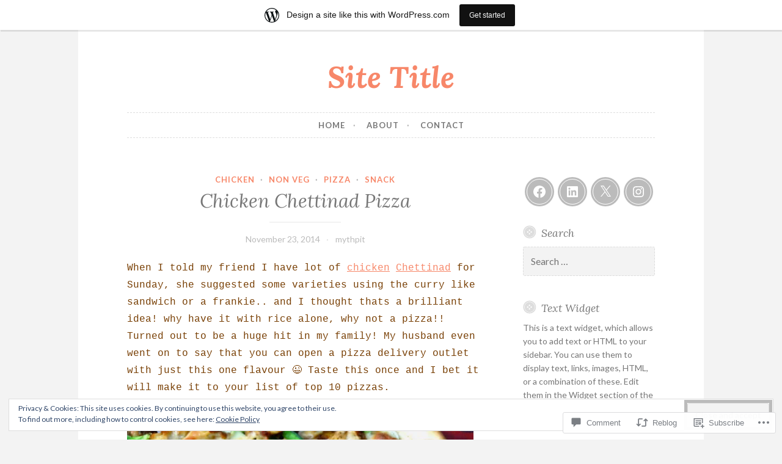

--- FILE ---
content_type: image/svg+xml
request_url: https://rainingfoodblog.wordpress.com/wp-content/themes/pub/button-2/img/button.svg
body_size: 336
content:
<svg enable-background="new 0 0 236 61" height="61" viewBox="0 0 236 61" width="236" xmlns="http://www.w3.org/2000/svg"><path d="m30.4 6c13.5 0 24.4 11 24.4 24.4s-11 24.4-24.4 24.4-24.4-10.9-24.4-24.4 11-24.4 24.4-24.4m0-5c-16.2 0-29.4 13.2-29.4 29.4s13.2 29.4 29.4 29.4 29.4-13.2 29.4-29.4-13.1-29.4-29.4-29.4z" fill="#ddd"/><path d="m30.4 7.6c-12.7 0-22.9 10.3-22.9 22.9s10.2 22.9 22.9 22.9 22.9-10.2 22.9-22.9c-.1-12.6-10.3-22.9-22.9-22.9zm-6.2 25.2c-1.3 1.3-3.4 1.3-4.7 0s-1.3-3.4 0-4.7 3.4-1.3 4.7 0 1.3 3.4 0 4.7zm8 8c-1.3 1.3-3.4 1.3-4.7 0s-1.3-3.4 0-4.7 3.4-1.3 4.7 0 1.3 3.4 0 4.7zm0-16.1c-1.3 1.3-3.4 1.3-4.7 0s-1.3-3.4 0-4.7 3.4-1.3 4.7 0 1.3 3.4 0 4.7zm8.1 8.1c-1.3 1.3-3.4 1.3-4.7 0s-1.3-3.4 0-4.7 3.4-1.3 4.7 0 1.3 3.4 0 4.7z" fill="#ddd"/><g fill="#eee"><path d="m105.5 9.1c-11.7 0-21.2 9.5-21.2 21.2s9.5 21.2 21.2 21.2 21.2-9.5 21.2-21.2-9.4-21.2-21.2-21.2zm-5.8 29.9c-1.8 0-3.2-1.4-3.2-3.2s1.4-3.2 3.2-3.2 3.2 1.4 3.2 3.2-1.4 3.2-3.2 3.2zm0-10.9c-1.8 0-3.2-1.4-3.2-3.2s1.4-3.2 3.2-3.2 3.2 1.4 3.2 3.2c.1 1.7-1.4 3.2-3.2 3.2zm11 10.9c-1.8 0-3.2-1.4-3.2-3.2s1.4-3.2 3.2-3.2 3.2 1.4 3.2 3.2-1.4 3.2-3.2 3.2zm0-10.9c-1.8 0-3.2-1.4-3.2-3.2s1.4-3.2 3.2-3.2 3.2 1.4 3.2 3.2c0 1.7-1.4 3.2-3.2 3.2z"/><path d="m213.1 9.1c-11.7 0-21.2 9.5-21.2 21.2s9.5 21.2 21.2 21.2 21.2-9.4 21.2-21.2-9.5-21.2-21.2-21.2zm-5.8 29.9c-1.8 0-3.2-1.4-3.2-3.2s1.4-3.2 3.2-3.2 3.2 1.4 3.2 3.2-1.5 3.2-3.2 3.2zm0-10.9c-1.8 0-3.2-1.4-3.2-3.2s1.4-3.2 3.2-3.2 3.2 1.4 3.2 3.2c0 1.7-1.5 3.2-3.2 3.2zm10.9 10.9c-1.8 0-3.2-1.4-3.2-3.2s1.4-3.2 3.2-3.2 3.2 1.4 3.2 3.2-1.4 3.2-3.2 3.2zm0-10.9c-1.8 0-3.2-1.4-3.2-3.2s1.4-3.2 3.2-3.2 3.2 1.4 3.2 3.2c0 1.7-1.4 3.2-3.2 3.2z"/><path d="m159.4 6c13.5 0 24.4 11 24.4 24.4s-11 24.4-24.4 24.4-24.4-11-24.4-24.4 10.9-24.4 24.4-24.4m0-5c-16.2 0-29.4 13.2-29.4 29.4s13.2 29.4 29.4 29.4 29.4-13.2 29.4-29.4-13.2-29.4-29.4-29.4z"/><path d="m159.4 7.7c-12.6 0-22.9 10.2-22.9 22.9 0 12.6 10.2 22.9 22.9 22.9s22.8-10.3 22.8-23c-0-12.6-10.2-22.8-22.8-22.8zm-6.2 25.1c-1.3 1.3-3.4 1.3-4.7 0s-1.3-3.4 0-4.7 3.4-1.3 4.7 0 1.3 3.4 0 4.7zm8 8.1c-1.3 1.3-3.4 1.3-4.7 0s-1.3-3.4 0-4.7 3.4-1.3 4.7 0 1.3 3.4 0 4.7zm0-16.2c-1.3 1.3-3.4 1.3-4.7 0s-1.3-3.4 0-4.7 3.4-1.3 4.7 0 1.3 3.4 0 4.7zm8.1 8.1c-1.3 1.3-3.4 1.3-4.7 0s-1.3-3.4 0-4.7 3.4-1.3 4.7 0 1.3 3.4 0 4.7z"/></g></svg>